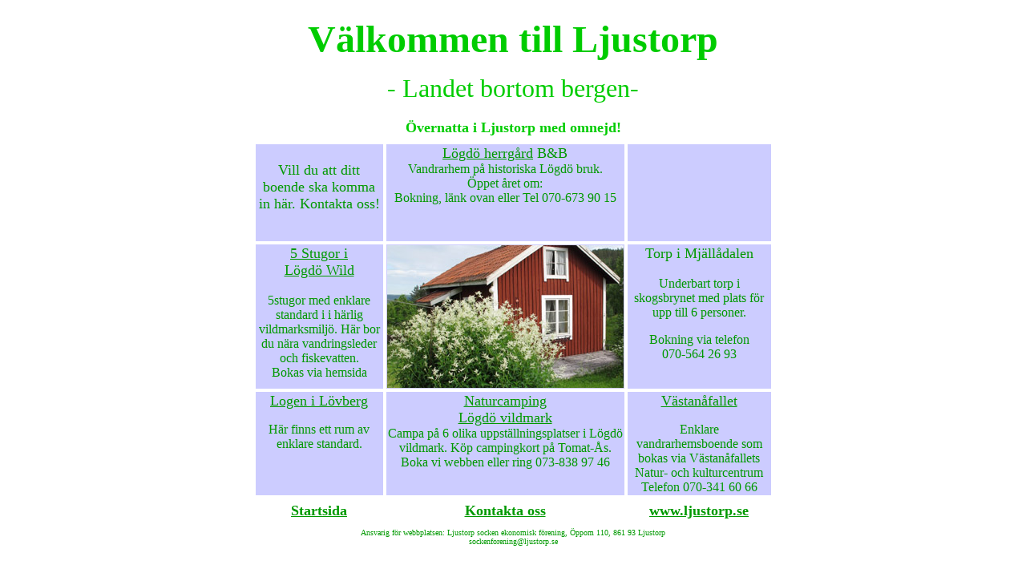

--- FILE ---
content_type: text/html
request_url: http://upplevljustorp.se/bo.htm
body_size: 1914
content:
<html>
<head>
<title>V&auml;lkommen till Ljustorp</title>
<meta http-equiv="Content-Type" content="text/html; charset=iso-8859-1">
</head>

<body bgcolor="#FFFFFF" text="#009900" link="#009900" vlink="#009900" alink="#009900">
<table width="80%" border="0" align="center">
  <tr bordercolor="#00CC00"> 
    <td height="130"> 
      <p align="center"><font face="Lucida Bright, Lucida Calligraphy, Lucida Console, Lucida Handwriting, Lucida Sans" size="7" color="#00CC00"><b><font size="8">V&auml;lkommen 
        till Ljustorp</font></b></font></p>
      <p align="center"><font face="Lucida Calligraphy" size="6" color="#00CC00">- 
        Landet bortom bergen-</font></p>
    </td>
  </tr>
  <tr>
    <td height="247">
      <div align="center"> 
        <table width="65%" border="2" bordercolor="#FFFFFF" height="352">
          <tr bgcolor="#FFFFFF" bordercolor="#FFFFFF"> 
            <td colspan="3" height="30" valign="top"> 
              <div align="center"> 
                <p><font face="Lucida Bright, Lucida Calligraphy, Lucida Console, Lucida Handwriting, Lucida Sans" size="4"><b><font color="#00CC00">&Ouml;vernatta 
                  i Ljustorp med omnejd!</font></b></font></p>
              </div>
            </td>
          </tr>
          <tr bgcolor="#CCCCFF" bordercolor="#FFFFFF"> 
            <td width="31%" height="123" valign="top"> 
              <div align="center"> 
                <p><font size="+1"><br>
                  Vill du att ditt boende ska komma in h&auml;r. Kontakta oss!</font></p>
              </div>
            </td>
            <td width="36%" height="123" align="center" valign="top"> 
              <div align="center"> 
                <p><font size="4" face="Lucida Bright, Lucida Calligraphy, Lucida Console, Lucida Handwriting, Lucida Sans"><a href="https://www.facebook.com/p/L%C3%B6gd%C3%B6-Herrg%C3%A5rd-BB-100064010745825/?paipv=0&amp;eav=AfaPss7BtmVyQVynosIYu8u2yZqmbJoGF4ChRU8Sn33UqzxWag95uWp75LDlyl-pmo4&amp;_rdr">L&ouml;gd&ouml; 
                  herrg&aring;rd</a> B&amp;B<br>
                  </font><font size="3"> Vandrarhem p&aring; historiska L&ouml;gd&ouml; 
                  bruk.<br>
                  &Ouml;ppet &aring;ret om:<br>
                  Bokning, l&auml;nk ovan eller Tel 070-673 90 15</font></p>
              </div>
            </td>
            <td width="33%" height="123" valign="top"> 
              <div align="center"></div>
            </td>
          </tr>
          <tr bgcolor="#CCCCFF" bordercolor="#FFFFFF" valign="top"> 
            <td width="31%" height="115"> 
              <div align="center"><font size="4" face="Lucida Bright, Lucida Calligraphy, Lucida Console, Lucida Handwriting, Lucida Sans"><a href="http://www.logdowild.se">5 
                Stugor i<br>
                L&ouml;gd&ouml; Wild</a><b><br>
                </b></font><font size="4"><font size="3"><br>
                5stugor med enklare standard i i h&auml;rlig vildmarksmilj&ouml;. 
                H&auml;r bor du n&auml;ra vandringsleder och fiskevatten.<br>
                Bokas via hemsida</font></font></div>
            </td>
            <td width="36%" height="115"> 
              <div align="center"><font size="4" face="Lucida Bright, Lucida Calligraphy, Lucida Console, Lucida Handwriting, Lucida Sans"><b><img src="bilder/stugbild.jpg" width="295" height="178"> 
                </b></font></div>
            </td>
            <td width="33%" height="115"> 
              <div align="center"> 
                <p><font face="Lucida Bright, Lucida Calligraphy, Lucida Console, Lucida Handwriting, Lucida Sans" size="4">Torp 
                  i Mj&auml;ll&aring;dalen</font><br>
                  <br>
                  Underbart torp i skogsbrynet med plats f&ouml;r upp till 6 personer.</p>
                <p>Bokning via telefon<br>
                  070-564 26 93<font size="3"> </font></p>
                </div>
            </td>
          </tr>
          <tr bgcolor="#FFFFFF" valign="top"> 
            <td width="31%" height="123" bgcolor="#CCCCFF"> 
              <div align="center">
                <p><font size="4"><a href="http://www.logenilovberg.se/om-foretaget/boende">Logen 
                  i L&ouml;vberg</a></font></p>
                <p>H&auml;r finns ett rum av enklare standard.</p>
              </div>
            </td>
            <td width="36%" height="123" bgcolor="#CCCCFF"> 
              <div align="center"><font size="4" face="Lucida Bright, Lucida Calligraphy, Lucida Console, Lucida Handwriting, Lucida Sans"><a href="http://www.logdowild.se">Naturcamping<br>
                L&ouml;gd&ouml; vildmark</a><br>
                </font><font size="4"><font size="3">Campa p&aring; 6 olika uppst&auml;llningsplatser 
                i L&ouml;gd&ouml; vildmark. K&ouml;p campingkort p&aring; Tomat-&Aring;s.<br>
                Boka vi webben eller ring 073-838 97 46 <br>
                </font></font><font color="#00CC00" size="4"></font></div>
            </td>
            <td width="33%" height="123" bgcolor="#CCCCFF"> 
              <div align="center">
                <p><font color="#00CC00"><font size="3"><font size="4" face="Lucida Bright, Lucida Calligraphy, Lucida Console, Lucida Handwriting, Lucida Sans"><a href="http://www.vastanafallet.se/">V&auml;stan&aring;fallet</a></font></font></font></p>
                <p><font size="3"><font size="3">Enklare vandrarhemsboende som 
                  bokas via V&auml;stan&aring;fallets Natur- och kulturcentrum<br>
                  Telefon </font>070-341 60 66<font size="4"></font></font></p>
              </div>
            </td>
          </tr>
          <tr bgcolor="#FFFFFF" valign="top">
            <td width="31%" height="34" valign="middle" align="center"><font color="#00CC00" size="4"><b><a href="index.htm">Startsida</a></b></font></td>
            <td width="36%" height="34" align="center" valign="middle"><font color="#00CC00" size="4"><b><a href="mailto:info@upplevljustorp.se">Kontakta 
              oss</a></b></font></td>
            <td width="33%" height="34" align="center" valign="middle"><font color="#00CC00"><font size="3"><font size="4"><b><a href="http://www.ljustorp.se">www.ljustorp.se</a></b></font></font></font></td>
          </tr>
        </table>
        <font color="#009900" size="1">Ansvarig f&ouml;r webbplatsen: Ljustorp 
        socken ekonomisk f&ouml;rening, &Ouml;ppom 110, 861 93 Ljustorp <br>
        sockenforening@ljustorp.se <br>
        <script type="text/javascript">

  var _gaq = _gaq || [];
  _gaq.push(['_setAccount', 'UA-40323172-1']);
  _gaq.push(['_trackPageview']);

  (function() {
    var ga = document.createElement('script'); ga.type = 'text/javascript'; ga.async = true;
    ga.src = ('https:' == document.location.protocol ? 'https://ssl' : 'http://www') + '.google-analytics.com/ga.js';
    var s = document.getElementsByTagName('script')[0]; s.parentNode.insertBefore(ga, s);
  })();

</script>
        </font></div>
    </td>
  </tr>
</table>
</body>
</html>
